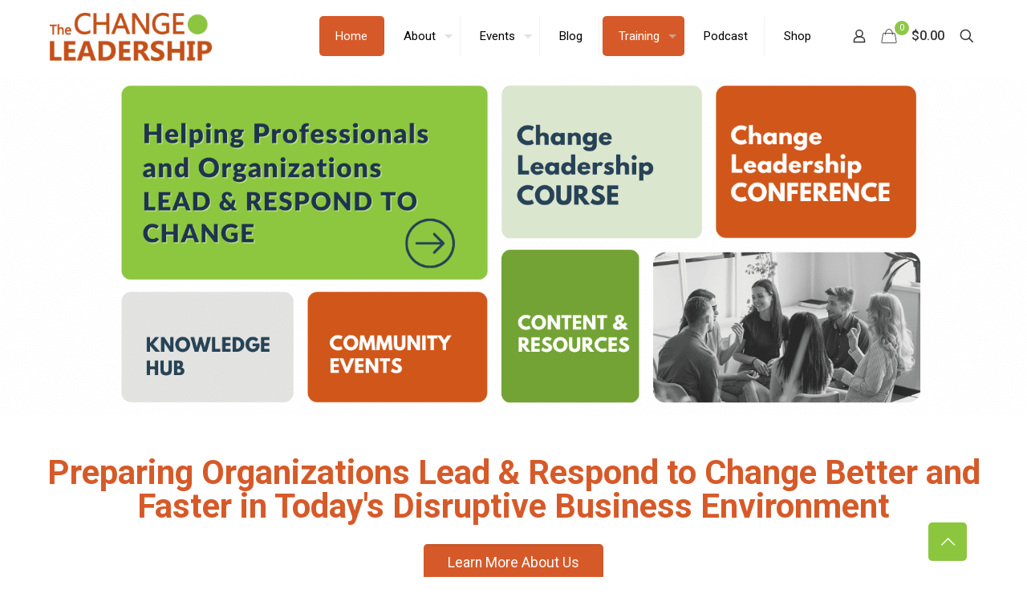

--- FILE ---
content_type: text/css
request_url: https://thechangeleadership.com/wp-content/uploads/betheme/css/post-92.css?ver=1769566522
body_size: 62
content:
.mcb-section .mcb-wrap .mcb-item-ocwin4chl .column_attr{font-size:14px;font-weight:bold;}.mcb-section .mcb-wrap .mcb-item-xwrtpsw89 .column_attr{font-size:14px;font-weight:bold;}.mcb-section .mcb-wrap .mcb-item-uw44sbqak .mcb-column-inner-uw44sbqak{padding-top:50px;}.mcb-section .mcb-wrap .mcb-item-lgt9rz68e .mcb-column-inner-lgt9rz68e{padding-top:30px;}.mcb-section .mcb-wrap .mcb-item-mvmt5ija5 .mcb-column-inner-mvmt5ija5{padding-top:50px;}.mcb-section .mcb-wrap .mcb-item-7mo1bserj .mcb-column-inner-7mo1bserj{padding-top:30px;}.mcb-section .mcb-wrap .mcb-item-9n1s339fe .mcb-column-inner-9n1s339fe{padding-top:20px;}.mcb-section .mcb-wrap .mcb-item-73hwd99z .mcb-column-inner-73hwd99z{margin-top:50px;}.mcb-section .mcb-wrap .mcb-item-pceb03qi9 .mcb-column-inner-pceb03qi9{padding-top:20px;}.mcb-section .mcb-wrap .mcb-item-1ozuf4hb9 .mcb-column-inner-1ozuf4hb9{margin-top:50px;}.mcb-section .mcb-wrap .mcb-item-b0wvehzyg .mcb-column-inner-b0wvehzyg{padding-top:50px;}.mcb-section .mcb-wrap .mcb-item-b8lj749vb .mcb-column-inner-b8lj749vb{padding-top:50px;}@media(max-width: 959px){}@media(max-width: 767px){}

--- FILE ---
content_type: application/javascript
request_url: https://prism.app-us1.com/?a=799845171&u=https%3A%2F%2Fthechangeleadership.com%2F
body_size: 123
content:
window.visitorGlobalObject=window.visitorGlobalObject||window.prismGlobalObject;window.visitorGlobalObject.setVisitorId('0925b51a-1b7f-49c9-b977-070acefa81d5', '799845171');window.visitorGlobalObject.setWhitelistedServices('tracking', '799845171');